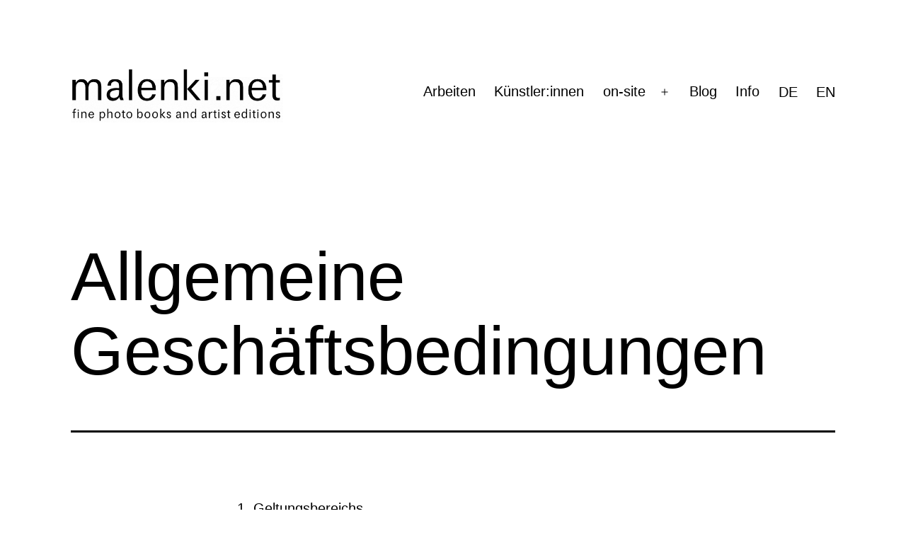

--- FILE ---
content_type: text/html; charset=UTF-8
request_url: https://malenki.net/de/allgemeine-geschaeftsbedingungen/
body_size: 15293
content:
<!doctype html>
<html lang="de-DE" >
<head>
<meta charset="UTF-8" />
<meta name="viewport" content="width=device-width, initial-scale=1.0" />
<meta name='robots' content='index, follow, max-image-preview:large, max-snippet:-1, max-video-preview:-1' />
<link rel="alternate" hreflang="de-de" href="https://malenki.net/de/allgemeine-geschaeftsbedingungen/" />
<link rel="alternate" hreflang="en-us" href="https://malenki.net/general-terms-and-conditions/" />
<link rel="alternate" hreflang="x-default" href="https://malenki.net/general-terms-and-conditions/" />
<!-- This site is optimized with the Yoast SEO plugin v26.6 - https://yoast.com/wordpress/plugins/seo/ -->
<title>malenki.net | Allgemeine Geschäftsbedingungen</title>
<link rel="canonical" href="https://malenki.net/de/allgemeine-geschaeftsbedingungen/" />
<meta property="og:locale" content="de_DE" />
<meta property="og:type" content="article" />
<meta property="og:title" content="malenki.net | Allgemeine Geschäftsbedingungen" />
<meta property="og:description" content="1. Geltungsbereichs 2. Angebote und Leistungsbeschreibungen 3. Bestellvorgang und Vertragsabschluss 4. Preise und Versandkosten 5. Lieferung, Warenverfügbarkeit 6. Zahlungsmodalitäten 7. Eigentumsvorbehalt 8. Sachmängelgewährleistung und Garantie 9. Haftung 10. Speicherung des Vertragstextes 11. Datenschutz 12. Gerichtsstand, Anwendbares Recht, Vertragssprache 1. Geltungsbereich 1.1. Für die Geschäftsbeziehung zwischen malenki.net, Inhaber: Kamrau &amp; Schlotter GbR Walther-Rathenau-Str. 68, 33602 Bielefeld (nachfolgend&hellip; Allgemeine Geschäftsbedingungen weiterlesen" />
<meta property="og:url" content="https://malenki.net/de/allgemeine-geschaeftsbedingungen/" />
<meta property="og:site_name" content="malenki.net" />
<meta property="article:publisher" content="https://www.facebook.com/malenki.editionen/" />
<meta property="article:modified_time" content="2022-09-06T14:16:01+00:00" />
<meta property="og:image" content="https://malenki.net/wp-content/uploads/2020/04/fb.jpg" />
<meta property="og:image:width" content="1200" />
<meta property="og:image:height" content="630" />
<meta property="og:image:type" content="image/jpeg" />
<meta name="twitter:card" content="summary_large_image" />
<script type="application/ld+json" class="yoast-schema-graph">{"@context":"https://schema.org","@graph":[{"@type":"WebPage","@id":"https://malenki.net/de/allgemeine-geschaeftsbedingungen/","url":"https://malenki.net/de/allgemeine-geschaeftsbedingungen/","name":"malenki.net | Allgemeine Geschäftsbedingungen","isPartOf":{"@id":"https://malenki.net/de/#website"},"datePublished":"2022-09-06T13:07:09+00:00","dateModified":"2022-09-06T14:16:01+00:00","breadcrumb":{"@id":"https://malenki.net/de/allgemeine-geschaeftsbedingungen/#breadcrumb"},"inLanguage":"de","potentialAction":[{"@type":"ReadAction","target":["https://malenki.net/de/allgemeine-geschaeftsbedingungen/"]}]},{"@type":"BreadcrumbList","@id":"https://malenki.net/de/allgemeine-geschaeftsbedingungen/#breadcrumb","itemListElement":[{"@type":"ListItem","position":1,"name":"Home","item":"https://malenki.net/de/"},{"@type":"ListItem","position":2,"name":"Allgemeine Geschäftsbedingungen"}]},{"@type":"WebSite","@id":"https://malenki.net/de/#website","url":"https://malenki.net/de/","name":"malenki.net","description":"Fotografie Editionen","publisher":{"@id":"https://malenki.net/de/#organization"},"potentialAction":[{"@type":"SearchAction","target":{"@type":"EntryPoint","urlTemplate":"https://malenki.net/de/?s={search_term_string}"},"query-input":{"@type":"PropertyValueSpecification","valueRequired":true,"valueName":"search_term_string"}}],"inLanguage":"de"},{"@type":"Organization","@id":"https://malenki.net/de/#organization","name":"malenki.net","url":"https://malenki.net/de/","logo":{"@type":"ImageObject","inLanguage":"de","@id":"https://malenki.net/de/#/schema/logo/image/","url":"https://malenki.net/wp-content/uploads/2023/03/malenki-logo-2019.gif","contentUrl":"https://malenki.net/wp-content/uploads/2023/03/malenki-logo-2019.gif","width":524,"height":138,"caption":"malenki.net"},"image":{"@id":"https://malenki.net/de/#/schema/logo/image/"},"sameAs":["https://www.facebook.com/malenki.editionen/","https://www.instagram.com/malenkinet/"]}]}</script>
<!-- / Yoast SEO plugin. -->
<link rel="alternate" type="application/rss+xml" title="malenki.net &raquo; Feed" href="https://malenki.net/de/feed/" />
<link rel="alternate" type="application/rss+xml" title="malenki.net &raquo; Kommentar-Feed" href="https://malenki.net/de/comments/feed/" />
<link rel="alternate" title="oEmbed (JSON)" type="application/json+oembed" href="https://malenki.net/de/wp-json/oembed/1.0/embed?url=https%3A%2F%2Fmalenki.net%2Fde%2Fallgemeine-geschaeftsbedingungen%2F" />
<link rel="alternate" title="oEmbed (XML)" type="text/xml+oembed" href="https://malenki.net/de/wp-json/oembed/1.0/embed?url=https%3A%2F%2Fmalenki.net%2Fde%2Fallgemeine-geschaeftsbedingungen%2F&#038;format=xml" />
<style id='wp-img-auto-sizes-contain-inline-css'>
img:is([sizes=auto i],[sizes^="auto," i]){contain-intrinsic-size:3000px 1500px}
/*# sourceURL=wp-img-auto-sizes-contain-inline-css */
</style>
<!-- <link rel='stylesheet' id='german-market-blocks-integrations-css' href='https://malenki.net/wp-content/plugins/woocommerce-german-market/german-market-blocks/build/integrations.css?ver=3.54' media='all' /> -->
<!-- <link rel='stylesheet' id='german-market-checkout-block-checkboxes-css' href='https://malenki.net/wp-content/plugins/woocommerce-german-market/german-market-blocks/build/blocks/checkout-checkboxes/style-index.css?ver=3.54' media='all' /> -->
<!-- <link rel='stylesheet' id='german-market-product-charging-device-css' href='https://malenki.net/wp-content/plugins/woocommerce-german-market/german-market-blocks/build/blocks/product-charging-device/style-index.css?ver=3.54' media='all' /> -->
<!-- <link rel='stylesheet' id='wp-block-library-css' href='https://malenki.net/wp-includes/css/dist/block-library/style.min.css?ver=6.9' media='all' /> -->
<link rel="stylesheet" type="text/css" href="//malenki.net/wp-content/cache/wpfc-minified/r9eekds/e3xam.css" media="all"/>
<style id='wp-block-columns-inline-css'>
.wp-block-columns{box-sizing:border-box;display:flex;flex-wrap:wrap!important}@media (min-width:782px){.wp-block-columns{flex-wrap:nowrap!important}}.wp-block-columns{align-items:normal!important}.wp-block-columns.are-vertically-aligned-top{align-items:flex-start}.wp-block-columns.are-vertically-aligned-center{align-items:center}.wp-block-columns.are-vertically-aligned-bottom{align-items:flex-end}@media (max-width:781px){.wp-block-columns:not(.is-not-stacked-on-mobile)>.wp-block-column{flex-basis:100%!important}}@media (min-width:782px){.wp-block-columns:not(.is-not-stacked-on-mobile)>.wp-block-column{flex-basis:0;flex-grow:1}.wp-block-columns:not(.is-not-stacked-on-mobile)>.wp-block-column[style*=flex-basis]{flex-grow:0}}.wp-block-columns.is-not-stacked-on-mobile{flex-wrap:nowrap!important}.wp-block-columns.is-not-stacked-on-mobile>.wp-block-column{flex-basis:0;flex-grow:1}.wp-block-columns.is-not-stacked-on-mobile>.wp-block-column[style*=flex-basis]{flex-grow:0}:where(.wp-block-columns){margin-bottom:1.75em}:where(.wp-block-columns.has-background){padding:1.25em 2.375em}.wp-block-column{flex-grow:1;min-width:0;overflow-wrap:break-word;word-break:break-word}.wp-block-column.is-vertically-aligned-top{align-self:flex-start}.wp-block-column.is-vertically-aligned-center{align-self:center}.wp-block-column.is-vertically-aligned-bottom{align-self:flex-end}.wp-block-column.is-vertically-aligned-stretch{align-self:stretch}.wp-block-column.is-vertically-aligned-bottom,.wp-block-column.is-vertically-aligned-center,.wp-block-column.is-vertically-aligned-top{width:100%}
/*# sourceURL=https://malenki.net/wp-includes/blocks/columns/style.min.css */
</style>
<!-- <link rel='stylesheet' id='wc-blocks-style-css' href='https://malenki.net/wp-content/plugins/woocommerce/assets/client/blocks/wc-blocks.css?ver=wc-10.4.3' media='all' /> -->
<link rel="stylesheet" type="text/css" href="//malenki.net/wp-content/cache/wpfc-minified/95k7k6eu/e3xam.css" media="all"/>
<style id='global-styles-inline-css'>
:root{--wp--preset--aspect-ratio--square: 1;--wp--preset--aspect-ratio--4-3: 4/3;--wp--preset--aspect-ratio--3-4: 3/4;--wp--preset--aspect-ratio--3-2: 3/2;--wp--preset--aspect-ratio--2-3: 2/3;--wp--preset--aspect-ratio--16-9: 16/9;--wp--preset--aspect-ratio--9-16: 9/16;--wp--preset--color--black: #000000;--wp--preset--color--cyan-bluish-gray: #abb8c3;--wp--preset--color--white: #FFFFFF;--wp--preset--color--pale-pink: #f78da7;--wp--preset--color--vivid-red: #cf2e2e;--wp--preset--color--luminous-vivid-orange: #ff6900;--wp--preset--color--luminous-vivid-amber: #fcb900;--wp--preset--color--light-green-cyan: #7bdcb5;--wp--preset--color--vivid-green-cyan: #00d084;--wp--preset--color--pale-cyan-blue: #8ed1fc;--wp--preset--color--vivid-cyan-blue: #0693e3;--wp--preset--color--vivid-purple: #9b51e0;--wp--preset--color--dark-gray: #28303D;--wp--preset--color--gray: #39414D;--wp--preset--color--green: #D1E4DD;--wp--preset--color--blue: #D1DFE4;--wp--preset--color--purple: #D1D1E4;--wp--preset--color--red: #E4D1D1;--wp--preset--color--orange: #E4DAD1;--wp--preset--color--yellow: #EEEADD;--wp--preset--gradient--vivid-cyan-blue-to-vivid-purple: linear-gradient(135deg,rgb(6,147,227) 0%,rgb(155,81,224) 100%);--wp--preset--gradient--light-green-cyan-to-vivid-green-cyan: linear-gradient(135deg,rgb(122,220,180) 0%,rgb(0,208,130) 100%);--wp--preset--gradient--luminous-vivid-amber-to-luminous-vivid-orange: linear-gradient(135deg,rgb(252,185,0) 0%,rgb(255,105,0) 100%);--wp--preset--gradient--luminous-vivid-orange-to-vivid-red: linear-gradient(135deg,rgb(255,105,0) 0%,rgb(207,46,46) 100%);--wp--preset--gradient--very-light-gray-to-cyan-bluish-gray: linear-gradient(135deg,rgb(238,238,238) 0%,rgb(169,184,195) 100%);--wp--preset--gradient--cool-to-warm-spectrum: linear-gradient(135deg,rgb(74,234,220) 0%,rgb(151,120,209) 20%,rgb(207,42,186) 40%,rgb(238,44,130) 60%,rgb(251,105,98) 80%,rgb(254,248,76) 100%);--wp--preset--gradient--blush-light-purple: linear-gradient(135deg,rgb(255,206,236) 0%,rgb(152,150,240) 100%);--wp--preset--gradient--blush-bordeaux: linear-gradient(135deg,rgb(254,205,165) 0%,rgb(254,45,45) 50%,rgb(107,0,62) 100%);--wp--preset--gradient--luminous-dusk: linear-gradient(135deg,rgb(255,203,112) 0%,rgb(199,81,192) 50%,rgb(65,88,208) 100%);--wp--preset--gradient--pale-ocean: linear-gradient(135deg,rgb(255,245,203) 0%,rgb(182,227,212) 50%,rgb(51,167,181) 100%);--wp--preset--gradient--electric-grass: linear-gradient(135deg,rgb(202,248,128) 0%,rgb(113,206,126) 100%);--wp--preset--gradient--midnight: linear-gradient(135deg,rgb(2,3,129) 0%,rgb(40,116,252) 100%);--wp--preset--gradient--purple-to-yellow: linear-gradient(160deg, #D1D1E4 0%, #EEEADD 100%);--wp--preset--gradient--yellow-to-purple: linear-gradient(160deg, #EEEADD 0%, #D1D1E4 100%);--wp--preset--gradient--green-to-yellow: linear-gradient(160deg, #D1E4DD 0%, #EEEADD 100%);--wp--preset--gradient--yellow-to-green: linear-gradient(160deg, #EEEADD 0%, #D1E4DD 100%);--wp--preset--gradient--red-to-yellow: linear-gradient(160deg, #E4D1D1 0%, #EEEADD 100%);--wp--preset--gradient--yellow-to-red: linear-gradient(160deg, #EEEADD 0%, #E4D1D1 100%);--wp--preset--gradient--purple-to-red: linear-gradient(160deg, #D1D1E4 0%, #E4D1D1 100%);--wp--preset--gradient--red-to-purple: linear-gradient(160deg, #E4D1D1 0%, #D1D1E4 100%);--wp--preset--font-size--small: 18px;--wp--preset--font-size--medium: 20px;--wp--preset--font-size--large: 24px;--wp--preset--font-size--x-large: 42px;--wp--preset--font-size--extra-small: 16px;--wp--preset--font-size--normal: 20px;--wp--preset--font-size--extra-large: 40px;--wp--preset--font-size--huge: 96px;--wp--preset--font-size--gigantic: 144px;--wp--preset--spacing--20: 0.44rem;--wp--preset--spacing--30: 0.67rem;--wp--preset--spacing--40: 1rem;--wp--preset--spacing--50: 1.5rem;--wp--preset--spacing--60: 2.25rem;--wp--preset--spacing--70: 3.38rem;--wp--preset--spacing--80: 5.06rem;--wp--preset--shadow--natural: 6px 6px 9px rgba(0, 0, 0, 0.2);--wp--preset--shadow--deep: 12px 12px 50px rgba(0, 0, 0, 0.4);--wp--preset--shadow--sharp: 6px 6px 0px rgba(0, 0, 0, 0.2);--wp--preset--shadow--outlined: 6px 6px 0px -3px rgb(255, 255, 255), 6px 6px rgb(0, 0, 0);--wp--preset--shadow--crisp: 6px 6px 0px rgb(0, 0, 0);}:where(.is-layout-flex){gap: 0.5em;}:where(.is-layout-grid){gap: 0.5em;}body .is-layout-flex{display: flex;}.is-layout-flex{flex-wrap: wrap;align-items: center;}.is-layout-flex > :is(*, div){margin: 0;}body .is-layout-grid{display: grid;}.is-layout-grid > :is(*, div){margin: 0;}:where(.wp-block-columns.is-layout-flex){gap: 2em;}:where(.wp-block-columns.is-layout-grid){gap: 2em;}:where(.wp-block-post-template.is-layout-flex){gap: 1.25em;}:where(.wp-block-post-template.is-layout-grid){gap: 1.25em;}.has-black-color{color: var(--wp--preset--color--black) !important;}.has-cyan-bluish-gray-color{color: var(--wp--preset--color--cyan-bluish-gray) !important;}.has-white-color{color: var(--wp--preset--color--white) !important;}.has-pale-pink-color{color: var(--wp--preset--color--pale-pink) !important;}.has-vivid-red-color{color: var(--wp--preset--color--vivid-red) !important;}.has-luminous-vivid-orange-color{color: var(--wp--preset--color--luminous-vivid-orange) !important;}.has-luminous-vivid-amber-color{color: var(--wp--preset--color--luminous-vivid-amber) !important;}.has-light-green-cyan-color{color: var(--wp--preset--color--light-green-cyan) !important;}.has-vivid-green-cyan-color{color: var(--wp--preset--color--vivid-green-cyan) !important;}.has-pale-cyan-blue-color{color: var(--wp--preset--color--pale-cyan-blue) !important;}.has-vivid-cyan-blue-color{color: var(--wp--preset--color--vivid-cyan-blue) !important;}.has-vivid-purple-color{color: var(--wp--preset--color--vivid-purple) !important;}.has-black-background-color{background-color: var(--wp--preset--color--black) !important;}.has-cyan-bluish-gray-background-color{background-color: var(--wp--preset--color--cyan-bluish-gray) !important;}.has-white-background-color{background-color: var(--wp--preset--color--white) !important;}.has-pale-pink-background-color{background-color: var(--wp--preset--color--pale-pink) !important;}.has-vivid-red-background-color{background-color: var(--wp--preset--color--vivid-red) !important;}.has-luminous-vivid-orange-background-color{background-color: var(--wp--preset--color--luminous-vivid-orange) !important;}.has-luminous-vivid-amber-background-color{background-color: var(--wp--preset--color--luminous-vivid-amber) !important;}.has-light-green-cyan-background-color{background-color: var(--wp--preset--color--light-green-cyan) !important;}.has-vivid-green-cyan-background-color{background-color: var(--wp--preset--color--vivid-green-cyan) !important;}.has-pale-cyan-blue-background-color{background-color: var(--wp--preset--color--pale-cyan-blue) !important;}.has-vivid-cyan-blue-background-color{background-color: var(--wp--preset--color--vivid-cyan-blue) !important;}.has-vivid-purple-background-color{background-color: var(--wp--preset--color--vivid-purple) !important;}.has-black-border-color{border-color: var(--wp--preset--color--black) !important;}.has-cyan-bluish-gray-border-color{border-color: var(--wp--preset--color--cyan-bluish-gray) !important;}.has-white-border-color{border-color: var(--wp--preset--color--white) !important;}.has-pale-pink-border-color{border-color: var(--wp--preset--color--pale-pink) !important;}.has-vivid-red-border-color{border-color: var(--wp--preset--color--vivid-red) !important;}.has-luminous-vivid-orange-border-color{border-color: var(--wp--preset--color--luminous-vivid-orange) !important;}.has-luminous-vivid-amber-border-color{border-color: var(--wp--preset--color--luminous-vivid-amber) !important;}.has-light-green-cyan-border-color{border-color: var(--wp--preset--color--light-green-cyan) !important;}.has-vivid-green-cyan-border-color{border-color: var(--wp--preset--color--vivid-green-cyan) !important;}.has-pale-cyan-blue-border-color{border-color: var(--wp--preset--color--pale-cyan-blue) !important;}.has-vivid-cyan-blue-border-color{border-color: var(--wp--preset--color--vivid-cyan-blue) !important;}.has-vivid-purple-border-color{border-color: var(--wp--preset--color--vivid-purple) !important;}.has-vivid-cyan-blue-to-vivid-purple-gradient-background{background: var(--wp--preset--gradient--vivid-cyan-blue-to-vivid-purple) !important;}.has-light-green-cyan-to-vivid-green-cyan-gradient-background{background: var(--wp--preset--gradient--light-green-cyan-to-vivid-green-cyan) !important;}.has-luminous-vivid-amber-to-luminous-vivid-orange-gradient-background{background: var(--wp--preset--gradient--luminous-vivid-amber-to-luminous-vivid-orange) !important;}.has-luminous-vivid-orange-to-vivid-red-gradient-background{background: var(--wp--preset--gradient--luminous-vivid-orange-to-vivid-red) !important;}.has-very-light-gray-to-cyan-bluish-gray-gradient-background{background: var(--wp--preset--gradient--very-light-gray-to-cyan-bluish-gray) !important;}.has-cool-to-warm-spectrum-gradient-background{background: var(--wp--preset--gradient--cool-to-warm-spectrum) !important;}.has-blush-light-purple-gradient-background{background: var(--wp--preset--gradient--blush-light-purple) !important;}.has-blush-bordeaux-gradient-background{background: var(--wp--preset--gradient--blush-bordeaux) !important;}.has-luminous-dusk-gradient-background{background: var(--wp--preset--gradient--luminous-dusk) !important;}.has-pale-ocean-gradient-background{background: var(--wp--preset--gradient--pale-ocean) !important;}.has-electric-grass-gradient-background{background: var(--wp--preset--gradient--electric-grass) !important;}.has-midnight-gradient-background{background: var(--wp--preset--gradient--midnight) !important;}.has-small-font-size{font-size: var(--wp--preset--font-size--small) !important;}.has-medium-font-size{font-size: var(--wp--preset--font-size--medium) !important;}.has-large-font-size{font-size: var(--wp--preset--font-size--large) !important;}.has-x-large-font-size{font-size: var(--wp--preset--font-size--x-large) !important;}
:where(.wp-block-columns.is-layout-flex){gap: 2em;}:where(.wp-block-columns.is-layout-grid){gap: 2em;}
/*# sourceURL=global-styles-inline-css */
</style>
<style id='core-block-supports-inline-css'>
.wp-container-core-columns-is-layout-9d6595d7{flex-wrap:nowrap;}
/*# sourceURL=core-block-supports-inline-css */
</style>
<style id='classic-theme-styles-inline-css'>
/*! This file is auto-generated */
.wp-block-button__link{color:#fff;background-color:#32373c;border-radius:9999px;box-shadow:none;text-decoration:none;padding:calc(.667em + 2px) calc(1.333em + 2px);font-size:1.125em}.wp-block-file__button{background:#32373c;color:#fff;text-decoration:none}
/*# sourceURL=/wp-includes/css/classic-themes.min.css */
</style>
<link rel='stylesheet' id='twenty-twenty-one-custom-color-overrides-css' href='https://malenki.net/wp-content/themes/twentytwentyone/assets/css/custom-color-overrides.css?ver=2.7' media='all' />
<style id='twenty-twenty-one-custom-color-overrides-inline-css'>
:root .editor-styles-wrapper{--global--color-background: #ffffff;--global--color-primary: #000;--global--color-secondary: #000;--button--color-background: #000;--button--color-text-hover: #000;}
/*# sourceURL=twenty-twenty-one-custom-color-overrides-inline-css */
</style>
<!-- <link rel='stylesheet' id='advanced-flat-rate-shipping-for-woocommerce-css' href='https://malenki.net/wp-content/plugins/woo-extra-flat-rate/public/css/advanced-flat-rate-shipping-for-woocommerce-public.css?ver=v4.4.3' media='all' /> -->
<!-- <link rel='stylesheet' id='font-awesome-min-css' href='https://malenki.net/wp-content/plugins/woo-extra-flat-rate/public/css/font-awesome.min.css?ver=v4.4.3' media='all' /> -->
<!-- <link rel='stylesheet' id='woocommerce-layout-css' href='https://malenki.net/wp-content/plugins/woocommerce/assets/css/woocommerce-layout.css?ver=10.4.3' media='all' /> -->
<link rel="stylesheet" type="text/css" href="//malenki.net/wp-content/cache/wpfc-minified/kb5owfat/7pybh.css" media="all"/>
<!-- <link rel='stylesheet' id='woocommerce-smallscreen-css' href='https://malenki.net/wp-content/plugins/woocommerce/assets/css/woocommerce-smallscreen.css?ver=10.4.3' media='only screen and (max-width: 768px)' /> -->
<link rel="stylesheet" type="text/css" href="//malenki.net/wp-content/cache/wpfc-minified/f1np1hug/e3xam.css" media="only screen and (max-width: 768px)"/>
<!-- <link rel='stylesheet' id='woocommerce-general-css' href='//malenki.net/wp-content/plugins/woocommerce/assets/css/twenty-twenty-one.css?ver=10.4.3' media='all' /> -->
<link rel="stylesheet" type="text/css" href="//malenki.net/wp-content/cache/wpfc-minified/6kgaa1xw/e3xam.css" media="all"/>
<style id='woocommerce-inline-inline-css'>
.woocommerce form .form-row .required { visibility: visible; }
/*# sourceURL=woocommerce-inline-inline-css */
</style>
<!-- <link rel='stylesheet' id='wpml-legacy-horizontal-list-0-css' href='https://malenki.net/wp-content/plugins/sitepress-multilingual-cms/templates/language-switchers/legacy-list-horizontal/style.min.css?ver=1' media='all' /> -->
<link rel="stylesheet" type="text/css" href="//malenki.net/wp-content/cache/wpfc-minified/f25p0ovx/e3xam.css" media="all"/>
<style id='wpml-legacy-horizontal-list-0-inline-css'>
.wpml-ls-statics-shortcode_actions{background-color:#eeeeee;}.wpml-ls-statics-shortcode_actions, .wpml-ls-statics-shortcode_actions .wpml-ls-sub-menu, .wpml-ls-statics-shortcode_actions a {border-color:#cdcdcd;}.wpml-ls-statics-shortcode_actions a, .wpml-ls-statics-shortcode_actions .wpml-ls-sub-menu a, .wpml-ls-statics-shortcode_actions .wpml-ls-sub-menu a:link, .wpml-ls-statics-shortcode_actions li:not(.wpml-ls-current-language) .wpml-ls-link, .wpml-ls-statics-shortcode_actions li:not(.wpml-ls-current-language) .wpml-ls-link:link {color:#444444;background-color:#ffffff;}.wpml-ls-statics-shortcode_actions .wpml-ls-sub-menu a:hover,.wpml-ls-statics-shortcode_actions .wpml-ls-sub-menu a:focus, .wpml-ls-statics-shortcode_actions .wpml-ls-sub-menu a:link:hover, .wpml-ls-statics-shortcode_actions .wpml-ls-sub-menu a:link:focus {color:#000000;background-color:#eeeeee;}.wpml-ls-statics-shortcode_actions .wpml-ls-current-language > a {color:#444444;background-color:#ffffff;}.wpml-ls-statics-shortcode_actions .wpml-ls-current-language:hover>a, .wpml-ls-statics-shortcode_actions .wpml-ls-current-language>a:focus {color:#000000;background-color:#eeeeee;}
/*# sourceURL=wpml-legacy-horizontal-list-0-inline-css */
</style>
<!-- <link rel='stylesheet' id='wpml-menu-item-0-css' href='https://malenki.net/wp-content/plugins/sitepress-multilingual-cms/templates/language-switchers/menu-item/style.min.css?ver=1' media='all' /> -->
<link rel="stylesheet" type="text/css" href="//malenki.net/wp-content/cache/wpfc-minified/lmlwl3md/e3xam.css" media="all"/>
<style id='wpml-menu-item-0-inline-css'>
/* Menu */ html[lang="de-DE"] .menu-item-language a[href$=\\\\'#\\\\'] { font-weight: 600; } html[lang="en-US"] .menu-item-language a[href$=\\\\'#\\\\'] { font-weight: 600; } .menu-item-language-current { font-weight: 600; }
/*# sourceURL=wpml-menu-item-0-inline-css */
</style>
<!-- <link rel='stylesheet' id='cms-navigation-style-base-css' href='https://malenki.net/wp-content/plugins/wpml-cms-nav/res/css/cms-navigation-base.css?ver=1.5.6' media='screen' /> -->
<!-- <link rel='stylesheet' id='cms-navigation-style-css' href='https://malenki.net/wp-content/plugins/wpml-cms-nav/res/css/cms-navigation.css?ver=1.5.6' media='screen' /> -->
<link rel="stylesheet" type="text/css" href="//malenki.net/wp-content/cache/wpfc-minified/qu95kxya/e3xam.css" media="screen"/>
<!-- <link rel='stylesheet' id='twenty-twenty-one-style-css' href='https://malenki.net/wp-content/themes/twentytwentyone/style.css?ver=2.7' media='all' /> -->
<link rel="stylesheet" type="text/css" href="//malenki.net/wp-content/cache/wpfc-minified/20hef9le/e3xam.css" media="all"/>
<style id='twenty-twenty-one-style-inline-css'>
:root{--global--color-background: #ffffff;--global--color-primary: #000;--global--color-secondary: #000;--button--color-background: #000;--button--color-text-hover: #000;}
/*# sourceURL=twenty-twenty-one-style-inline-css */
</style>
<!-- <link rel='stylesheet' id='twenty-twenty-one-print-style-css' href='https://malenki.net/wp-content/themes/twentytwentyone/assets/css/print.css?ver=2.7' media='print' /> -->
<link rel="stylesheet" type="text/css" href="//malenki.net/wp-content/cache/wpfc-minified/35mknc2/e3xam.css" media="print"/>
<!-- <link rel='stylesheet' id='newsletter-css' href='https://malenki.net/wp-content/plugins/newsletter/style.css?ver=9.1.0' media='all' /> -->
<!-- <link rel='stylesheet' id='german-market-blocks-order-button-position-css' href='https://malenki.net/wp-content/plugins/woocommerce-german-market/german-market-blocks/additional-css/order-button-checkout-fields.css?ver=3.54' media='all' /> -->
<!-- <link rel='stylesheet' id='woocommerce-de_frontend_styles-css' href='https://malenki.net/wp-content/plugins/woocommerce-german-market/css/frontend.min.css?ver=3.54' media='all' /> -->
<link rel="stylesheet" type="text/css" href="//malenki.net/wp-content/cache/wpfc-minified/e5xwj499/4lutn.css" media="all"/>
<script src='//malenki.net/wp-content/cache/wpfc-minified/7n8ihziq/e3xam.js' type="text/javascript"></script>
<!-- <script src="https://malenki.net/wp-includes/js/jquery/jquery.min.js?ver=3.7.1" id="jquery-core-js"></script> -->
<!-- <script src="https://malenki.net/wp-includes/js/jquery/jquery-migrate.min.js?ver=3.4.1" id="jquery-migrate-js"></script> -->
<!-- <script src="https://malenki.net/wp-content/plugins/woo-extra-flat-rate/public/js/advanced-flat-rate-shipping-for-woocommerce-public.js?ver=v4.4.3" id="advanced-flat-rate-shipping-for-woocommerce-js"></script> -->
<!-- <script src="https://malenki.net/wp-content/plugins/woocommerce/assets/js/jquery-blockui/jquery.blockUI.min.js?ver=2.7.0-wc.10.4.3" id="wc-jquery-blockui-js" defer data-wp-strategy="defer"></script> -->
<!-- <script src="https://malenki.net/wp-content/plugins/woocommerce/assets/js/js-cookie/js.cookie.min.js?ver=2.1.4-wc.10.4.3" id="wc-js-cookie-js" defer data-wp-strategy="defer"></script> -->
<script id="woocommerce-js-extra">
var woocommerce_params = {"ajax_url":"/wp-admin/admin-ajax.php?lang=de","wc_ajax_url":"/de/?wc-ajax=%%endpoint%%","i18n_password_show":"Passwort anzeigen","i18n_password_hide":"Passwort ausblenden"};
//# sourceURL=woocommerce-js-extra
</script>
<script src='//malenki.net/wp-content/cache/wpfc-minified/3220zycw/e3xam.js' type="text/javascript"></script>
<!-- <script src="https://malenki.net/wp-content/plugins/woocommerce/assets/js/frontend/woocommerce.min.js?ver=10.4.3" id="woocommerce-js" defer data-wp-strategy="defer"></script> -->
<script id="twenty-twenty-one-ie11-polyfills-js-after">
( Element.prototype.matches && Element.prototype.closest && window.NodeList && NodeList.prototype.forEach ) || document.write( '<script src="https://malenki.net/wp-content/themes/twentytwentyone/assets/js/polyfills.js?ver=2.7"></scr' + 'ipt>' );
//# sourceURL=twenty-twenty-one-ie11-polyfills-js-after
</script>
<script src='//malenki.net/wp-content/cache/wpfc-minified/1r09k27c/e3xam.js' type="text/javascript"></script>
<!-- <script src="https://malenki.net/wp-content/themes/twentytwentyone/assets/js/primary-navigation.js?ver=2.7" id="twenty-twenty-one-primary-navigation-script-js" defer data-wp-strategy="defer"></script> -->
<script id="woocommerce_de_frontend-js-extra">
var sepa_ajax_object = {"ajax_url":"https://malenki.net/wp-admin/admin-ajax.php","nonce":"f484e00d27"};
var woocommerce_remove_updated_totals = {"val":"0"};
var woocommerce_payment_update = {"val":"1"};
var german_market_price_variable_products = {"val":"gm_default"};
var german_market_price_variable_theme_extra_element = {"val":"none"};
var german_market_legal_info_product_reviews = {"element":".woocommerce-Reviews .commentlist","activated":"off"};
var ship_different_address = {"message":"\u003Cp class=\"woocommerce-notice woocommerce-notice--info woocommerce-info\" id=\"german-market-puchase-on-account-message\"\u003E\"Lieferung an eine andere Adresse senden\" ist f\u00fcr die gew\u00e4hlte Zahlungsart \"Kauf auf Rechnung\" nicht verf\u00fcgbar und wurde deaktiviert!\u003C/p\u003E","before_element":".woocommerce-checkout-payment"};
//# sourceURL=woocommerce_de_frontend-js-extra
</script>
<script src='//malenki.net/wp-content/cache/wpfc-minified/zdt3cdn/e3xam.js' type="text/javascript"></script>
<!-- <script src="https://malenki.net/wp-content/plugins/woocommerce-german-market/js/WooCommerce-German-Market-Frontend.min.js?ver=3.54" id="woocommerce_de_frontend-js"></script> -->
<link rel="https://api.w.org/" href="https://malenki.net/de/wp-json/" /><link rel="alternate" title="JSON" type="application/json" href="https://malenki.net/de/wp-json/wp/v2/pages/9789" /><link rel="EditURI" type="application/rsd+xml" title="RSD" href="https://malenki.net/xmlrpc.php?rsd" />
<meta name="generator" content="WordPress 6.9" />
<meta name="generator" content="WooCommerce 10.4.3" />
<link rel='shortlink' href='https://malenki.net/de/?p=9789' />
<meta name="generator" content="WPML ver:4.8.6 stt:1,3;" />
<noscript><style>.woocommerce-product-gallery{ opacity: 1 !important; }</style></noscript>
<style id="custom-background-css">
body.custom-background { background-color: #ffffff; }
</style>
<link rel="icon" href="https://malenki.net/wp-content/uploads/2020/08/cropped-malenki-icon-32x32.png" sizes="32x32" />
<link rel="icon" href="https://malenki.net/wp-content/uploads/2020/08/cropped-malenki-icon-192x192.png" sizes="192x192" />
<link rel="apple-touch-icon" href="https://malenki.net/wp-content/uploads/2020/08/cropped-malenki-icon-180x180.png" />
<meta name="msapplication-TileImage" content="https://malenki.net/wp-content/uploads/2020/08/cropped-malenki-icon-270x270.png" />
</head>
<body class="wp-singular page-template-default page page-id-9789 custom-background wp-custom-logo wp-embed-responsive wp-theme-twentytwentyone theme-twentytwentyone woocommerce-no-js is-light-theme has-background-white no-js singular has-main-navigation">
<div id="page" class="site">
<a class="skip-link screen-reader-text" href="#content">
Zum Inhalt springen	</a>
<header id="masthead" class="site-header has-logo has-menu">
<div class="site-branding">
<div class="site-logo"><a href="https://malenki.net/de/" class="custom-logo-link" rel="home"><img width="524" height="138" src="https://malenki.net/wp-content/uploads/2023/03/malenki-logo-2019.gif" class="custom-logo" alt="malenki.net" decoding="async" fetchpriority="high" /></a></div>
<p class="screen-reader-text"><a href="https://malenki.net/de/" rel="home">malenki.net</a></p>
</div><!-- .site-branding -->
<nav id="site-navigation" class="primary-navigation" aria-label="Primäres Menü">
<div class="menu-button-container">
<button id="primary-mobile-menu" class="button" aria-controls="primary-menu-list" aria-expanded="false">
<span class="dropdown-icon open">Menü					<svg class="svg-icon" width="24" height="24" aria-hidden="true" role="img" focusable="false" viewBox="0 0 24 24" fill="none" xmlns="http://www.w3.org/2000/svg"><path fill-rule="evenodd" clip-rule="evenodd" d="M4.5 6H19.5V7.5H4.5V6ZM4.5 12H19.5V13.5H4.5V12ZM19.5 18H4.5V19.5H19.5V18Z" fill="currentColor"/></svg>				</span>
<span class="dropdown-icon close">Schließen					<svg class="svg-icon" width="24" height="24" aria-hidden="true" role="img" focusable="false" viewBox="0 0 24 24" fill="none" xmlns="http://www.w3.org/2000/svg"><path fill-rule="evenodd" clip-rule="evenodd" d="M12 10.9394L5.53033 4.46973L4.46967 5.53039L10.9393 12.0001L4.46967 18.4697L5.53033 19.5304L12 13.0607L18.4697 19.5304L19.5303 18.4697L13.0607 12.0001L19.5303 5.53039L18.4697 4.46973L12 10.9394Z" fill="currentColor"/></svg>				</span>
</button><!-- #primary-mobile-menu -->
</div><!-- .menu-button-container -->
<div class="primary-menu-container"><ul id="primary-menu-list" class="menu-wrapper"><li id="menu-item-2536" class="menu-item menu-item-type-post_type menu-item-object-page menu-item-home menu-item-2536"><a href="https://malenki.net/de/">Arbeiten</a></li>
<li id="menu-item-3134" class="menu-item menu-item-type-post_type menu-item-object-page menu-item-3134"><a href="https://malenki.net/de/kunstler/">Künstler:innen</a></li>
<li id="menu-item-5296" class="menu-item menu-item-type-post_type menu-item-object-page menu-item-has-children menu-item-5296"><a href="https://malenki.net/de/vor-ort/">on-site</a><button class="sub-menu-toggle" aria-expanded="false" onClick="twentytwentyoneExpandSubMenu(this)"><span class="icon-plus"><svg class="svg-icon" width="18" height="18" aria-hidden="true" role="img" focusable="false" viewBox="0 0 24 24" fill="none" xmlns="http://www.w3.org/2000/svg"><path fill-rule="evenodd" clip-rule="evenodd" d="M18 11.2h-5.2V6h-1.6v5.2H6v1.6h5.2V18h1.6v-5.2H18z" fill="currentColor"/></svg></span><span class="icon-minus"><svg class="svg-icon" width="18" height="18" aria-hidden="true" role="img" focusable="false" viewBox="0 0 24 24" fill="none" xmlns="http://www.w3.org/2000/svg"><path fill-rule="evenodd" clip-rule="evenodd" d="M6 11h12v2H6z" fill="currentColor"/></svg></span><span class="screen-reader-text">Menü öffnen</span></button>
<ul class="sub-menu">
<li id="menu-item-11852" class="menu-item menu-item-type-post_type menu-item-object-page menu-item-11852"><a href="https://malenki.net/de/vor-ort/workshops/">Workshops</a></li>
<li id="menu-item-11683" class="menu-item menu-item-type-post_type menu-item-object-page menu-item-11683"><a href="https://malenki.net/de/vor-ort/gespraeche-vortraege-selfpublishing/">talks and lectures on malenki.net and independent publishing within the arts</a></li>
<li id="menu-item-11853" class="menu-item menu-item-type-post_type menu-item-object-page menu-item-11853"><a href="https://malenki.net/de/vor-ort/malenki-net-1/">malenki.NET #1</a></li>
<li id="menu-item-5297" class="menu-item menu-item-type-post_type menu-item-object-page menu-item-5297"><a href="https://malenki.net/de/vor-ort/antwerp-academy-art-book-fair/">Antwerp Academy Art Book Fair</a></li>
<li id="menu-item-5299" class="menu-item menu-item-type-post_type menu-item-object-page menu-item-5299"><a href="https://malenki.net/de/vor-ort/tique-salon-antwerpen/">Tique Salon</a></li>
<li id="menu-item-5300" class="menu-item menu-item-type-post_type menu-item-object-page menu-item-5300"><a href="https://malenki.net/de/vor-ort/kijk-papers-2015/">kijk:papers 2015</a></li>
<li id="menu-item-5304" class="menu-item menu-item-type-post_type menu-item-object-page menu-item-5304"><a href="https://malenki.net/de/vor-ort/kijk-papers-2011/">kijk:papers 2011</a></li>
</ul>
</li>
<li id="menu-item-2513" class="menu-item menu-item-type-post_type menu-item-object-page menu-item-2513"><a href="https://malenki.net/de/blog-2/">Blog</a></li>
<li id="menu-item-2472" class="menu-item menu-item-type-post_type menu-item-object-page menu-item-2472"><a href="https://malenki.net/de/info/">Info</a></li>
<li id="menu-item-wpml-ls-987-de" class="menu-item-language menu-item-language-current menu-item wpml-ls-slot-987 wpml-ls-item wpml-ls-item-de wpml-ls-current-language wpml-ls-menu-item wpml-ls-first-item menu-item-type-wpml_ls_menu_item menu-item-object-wpml_ls_menu_item menu-item-wpml-ls-987-de"><a href="https://malenki.net/de/allgemeine-geschaeftsbedingungen/" role="menuitem"><span class="wpml-ls-native" lang="de">DE</span></a></li>
<li id="menu-item-wpml-ls-987-en" class="menu-item-language menu-item wpml-ls-slot-987 wpml-ls-item wpml-ls-item-en wpml-ls-menu-item wpml-ls-last-item menu-item-type-wpml_ls_menu_item menu-item-object-wpml_ls_menu_item menu-item-wpml-ls-987-en"><a href="https://malenki.net/general-terms-and-conditions/" title="Zu EN wechseln" aria-label="Zu EN wechseln" role="menuitem"><span class="wpml-ls-native" lang="en">EN</span></a></li>
</ul></div>	</nav><!-- #site-navigation -->
</header><!-- #masthead -->
<div id="content" class="site-content">
<div id="primary" class="content-area">
<main id="main" class="site-main">
<article id="post-9789" class="post-9789 page type-page status-publish hentry entry">
<header class="entry-header alignwide">
<h1 class="entry-title">Allgemeine Geschäftsbedingungen</h1>					</header><!-- .entry-header -->
<div class="entry-content">
<p>1. Geltungsbereichs<br />
2. Angebote und Leistungsbeschreibungen<br />
3. Bestellvorgang und Vertragsabschluss<br />
4. Preise und Versandkosten<br />
5. Lieferung, Warenverfügbarkeit<br />
6. Zahlungsmodalitäten<br />
7. Eigentumsvorbehalt<br />
8. Sachmängelgewährleistung und Garantie<br />
9. Haftung<br />
10. Speicherung des Vertragstextes<br />
11. Datenschutz<br />
12. Gerichtsstand, Anwendbares Recht, Vertragssprache</p>
<p><strong>1. Geltungsbereich</strong></p>
<p>1.1. Für die Geschäftsbeziehung zwischen malenki.net, Inhaber: Kamrau &amp; Schlotter GbR Walther-Rathenau-Str. 68, 33602 Bielefeld (nachfolgend „Verkäufer“) und dem Kunden (nachfolgend „Kunde“) gelten ausschließlich die nachfolgenden Allgemeinen Geschäftsbedingungen in ihrer zum Zeitpunkt der Bestellung gültigen Fassung.</p>
<p>1.2. Sie erreichen unseren Kundendienst für Fragen, Reklamationen und Beanstandungen werktags von 9:00 Uhr bis 18:00 Uhr unter der Telefonnummer ++49 (0) 521 384 089 28 sowie per E-Mail unter malenki@malenki.net.</p>
<p>1.3. Verbraucher im Sinne dieser AGB ist jede natürliche Person, die ein Rechtsgeschäft zu einem Zwecke abschließt, der überwiegend weder ihrer gewerblichen noch ihrer selbstständigen beruflichen Tätigkeit zugerechnet werden kann (§ 13 BGB).</p>
<p>1.4. Abweichende Bedingungen des Kunden werden nicht anerkannt, es sei denn, der Verkäufer stimmt ihrer Geltung ausdrücklich zu.</p>
<p><strong>2. Angebote und Leistungsbeschreibungen</strong></p>
<p>2.1. Die Darstellung der Produkte im Online-Shop stellt kein rechtlich bindendes Angebot, sondern eine Aufforderung zur Abgabe einer Bestellung dar. Leistungsbeschreibungen in Katalogen sowie auf den Websites des Verkäufers haben nicht den Charakter einer Zusicherung oder Garantie.</p>
<p>2.2. Alle Angebote gelten „solange der Vorrat reicht“, wenn nicht bei den Produkten etwas anderes vermerkt ist. Im Übrigen bleiben Irrtümer vorbehalten.</p>
<p><strong>3. Bestellvorgang und Vertragsabschluss</strong></p>
<p>3.1. Der Kunde kann aus dem Sortiment des Verkäufers Produkte unverbindlich auswählen und diese über die Schaltfläche [In den Warenkorb] in einem so genannten Warenkorb sammeln. Anschließend kann der Kunde innerhalb des Warenkorbs über die Schaltfläche [Weiter zur Kasse] zum Abschluss des Bestellvorgangs schreiten.</p>
<p>3.2. Über die Schaltfläche [Jetzt Kaufen] gibt der Kunde einen verbindlichen Antrag zum Kauf der im Warenkorb befindlichen Waren ab. Vor Abschicken der Bestellung kann der Kunde die Daten jederzeit ändern und einsehen. Notwendige Angaben sind mit einem Sternchen (*) gekennzeichnet.</p>
<p>3.3. Der Verkäufer schickt daraufhin dem Kunden eine automatische Empfangsbestätigung per E-Mail zu, in welcher die Bestellung des Kunden nochmals aufgeführt wird und die der Kunde über die Funktion „Drucken“ ausdrucken kann (Bestellbestätigung). Die automatische Empfangsbestätigung dokumentiert lediglich, dass die Bestellung des Kunden beim Verkäufer eingegangen ist und stellt keine Annahme des Antrags dar. Der Kaufvertrag kommt erst dann zustande, wenn der Verkäufer das bestellte Produkt innerhalb von 10 Tagen an den Kunden versendet, übergeben oder den Versand an den Kunden innerhalb von 10 Tagen mit einer zweiten E-Mail, ausdrücklicher Auftragsbestätigung oder Zusendung der Rechnung bestätigt hat.</p>
<p>3.4. Sollte der Verkäufer eine Vorkassezahlung ermöglichen, kommt der Vertrag mit der Bereitstellung der Bankdaten und Zahlungsaufforderung zustande. Wenn die Zahlung trotz Fälligkeit auch nach erneuter Aufforderung nicht bis zu einem Zeitpunkt von 10 Kalendertagen nach Absendung der Bestellbestätigung beim Verkäufer eingegangen ist, tritt der Verkäufer vom Vertrag zurück mit der Folge, dass die Bestellung hinfällig ist und den Verkäufer keine Lieferpflicht trifft. Die Bestellung ist dann für den Käufer und Verkäufer ohne weitere Folgen erledigt. Eine Reservierung des Artikels bei Vorkassezahlungen erfolgt daher längstens für 10 Kalendertage.</p>
<p><strong>4. Preise und Versandkosten</strong></p>
<p>4.1. Alle Preise, die auf der Website des Verkäufers angegeben sind, verstehen sich als Endpreise. Aufgrund Anwendung der Kleinunternehmerregelung gemäß § 19 UStG erfolgt kein Umsatzsteuerausweis.<em><br />
</em></p>
<p>4.2. Zusätzlich zu den angegebenen Preisen berechnet der Verkäufer für die Lieferung Versandkosten. Die Versandkosten werden dem Käufer auf einer gesonderten Informationsseite und im Rahmen des Bestellvorgangs deutlich mitgeteilt.</p>
<p><strong>5. Lieferung, Warenverfügbarkeit</strong></p>
<p>5.1. Soweit Vorkasse vereinbart ist, erfolgt die Lieferung nach Eingang des Rechnungsbetrages.</p>
<p>5.2. Sollten nicht alle bestellten Produkte vorrätig sein, ist der Verkäufer zu Teillieferungen auf seine Kosten berechtigt, soweit dies für den Kunden zumutbar ist.</p>
<p>5.3. Sollte die Zustellung der Ware durch Verschulden des Käufers trotz dreimaligem Auslieferversuchs scheitern, kann der Verkäufer vom Vertrag zurücktreten. Ggf. geleistete Zahlungen werden dem Kunden unverzüglich erstattet.</p>
<p>5.4. Wenn das bestellte Produkt nicht verfügbar ist, weil der Verkäufer mit diesem Produkt von seinem Lieferanten ohne eigenes Verschulden nicht beliefert wird, kann der Verkäufer vom Vertrag zurücktreten. In diesem Fall wird der Verkäufer den Kunden unverzüglich informieren und Ihnen ggf. die Lieferung eines vergleichbaren Produktes vorschlagen. Wenn kein vergleichbares Produkt verfügbar ist oder der Kunde keine Lieferung eines vergleichbaren Produktes wünscht, wird der Verkäufer dem Kunden ggf. bereits erbrachte Gegenleistungen unverzüglich erstatten.</p>
<p>5.5. Kunden werden über Lieferzeiten und Lieferbeschränkungen (z.B. Beschränkung der Lieferungen auf bestimmten Länder) auf einer gesonderten Informationsseite oder innerhalb der jeweiligen Produktbeschreibung unterrichtet.</p>
<p><strong>6. Zahlungsmodalitäten</strong></p>
<p>6.1. Der Kunde kann im Rahmen und vor Abschluss des Bestellvorgangs aus den zur Verfügung stehenden Zahlungsarten wählen. Kunden werden über die zur Verfügung stehenden Zahlungsmittel auf einer gesonderten Informationsseite unterrichtet.</p>
<p>6.2. Ist die Bezahlung per Rechnung möglich, hat die Zahlung innerhalb von 30 Tagen nach Erhalt der Ware und der Rechnung zu erfolgen. Bei allen anderen Zahlweisen hat die Zahlung im Voraus ohne Abzug zu erfolgen.</p>
<p>6.3. Werden Drittanbieter mit der Zahlungsabwicklung beauftragt, z.B. Paypal. gelten deren Allgemeine Geschäftsbedingungen.</p>
<p>6.4. Ist die Fälligkeit der Zahlung nach dem Kalender bestimmt, so kommt der Kunde bereits durch Versäumung des Termins in Verzug. In diesem Fall hat der Kunde die gesetzlichen Verzugszinsen zu zahlen.</p>
<p>6.5. Die Verpflichtung des Kunden zur Zahlung von Verzugszinsen schließt die Geltendmachung weiterer Verzugsschäden durch den Verkäufer nicht aus.</p>
<p>6.6. Ein Recht zur Aufrechnung steht dem Kunden nur zu, wenn seine Gegenansprüche rechtskräftig festgestellt oder von dem Verkäufer anerkannt sind. Der Kunde kann ein Zurückbehaltungsrecht nur ausüben, soweit die Ansprüche aus dem gleichen Vertragsverhältnis resultieren.</p>
<p><strong>7. Eigentumsvorbehalt</strong></p>
<p>Bis zur vollständigen Bezahlung verbleiben die gelieferten Waren im Eigentum des Verkäufers.</p>
<p><strong>8. Sachmängelgewährleistung und Garantie</strong></p>
<p>8.1. Die Gewährleistung bestimmt sich nach gesetzlichen Vorschriften.</p>
<p>8.2. Eine Garantie besteht bei den vom Verkäufer gelieferten Waren nur, wenn diese ausdrücklich abgegeben wurde. Kunden werden über die Garantiebedingungen vor der Einleitung des Bestellvorgangs informiert.</p>
<p><strong>9. Haftung</strong></p>
<p>9.1. Für eine Haftung des Verkäufers auf Schadensersatz gelten unbeschadet der sonstigen gesetzlichen Anspruchsvoraussetzungen folgende Haftungsausschlüsse und -begrenzungen.</p>
<p>9.2. Der Verkäufer haftet unbeschränkt, soweit die Schadensursache auf Vorsatz oder grober Fahrlässigkeit beruht.</p>
<p>9.3. Ferner haftet der Verkäufer für die leicht fahrlässige Verletzung von wesentlichen Pflichten, deren Verletzung die Erreichung des Vertragszwecks gefährdet, oder für die Verletzung von Pflichten, deren Erfüllung die ordnungsgemäße Durchführung des Vertrages überhaupt erst ermöglicht und auf deren Einhaltung der Kunde regelmäßig vertraut. In diesem Fall haftet der Verkäufer jedoch nur für den vorhersehbaren, vertragstypischen Schaden. Der Verkäufer haftet nicht für die leicht fahrlässige Verletzung anderer als der in den vorstehenden Sätzen genannten Pflichten.</p>
<p>9.4. Die vorstehenden Haftungsbeschränkungen gelten nicht bei Verletzung von Leben, Körper und Gesundheit, für einen Mangel nach Übernahme einer Garantie für die Beschaffenheit des Produktes und bei arglistig verschwiegenen Mängeln. Die Haftung nach dem Produkthaftungsgesetz bleibt unberührt.</p>
<p>9.5. Soweit die Haftung des Verkäufers ausgeschlossen oder beschränkt ist, gilt dies auch für die persönliche Haftung von Arbeitnehmern, Vertretern und Erfüllungsgehilfen.</p>
<p><strong>10. Speicherung des Vertragstextes</strong></p>
<p>10.1. Der Kunde kann den Vertragstext vor der Abgabe der Bestellung an den Verkäufer ausdrucken, indem er im letzten Schritt der Bestellung die Druckfunktion seines Browsers nutzt.</p>
<p>10.2. Der Verkäufer sendet dem Kunden außerdem eine Bestellbestätigung mit allen Bestelldaten an die von Ihm angegebene E-Mail-Adresse zu. Mit der Bestellbestätigung erhält der Kunde ferner eine Kopie der AGB nebst Widerrufsbelehrung und den Hinweisen zu Versandkosten sowie Liefer- und Zahlungsbedingungen. Sofern Sie sich in unserem Shop registriert haben sollten, können Sie in Ihrem Profilbereich Ihre aufgegebenen Bestellungen einsehen. Darüber hinaus speichern wir den Vertragstext, machen ihn jedoch im Internet nicht zugänglich.</p>
<p><strong>11. Datenschutz</strong></p>
<p>11.1. Der Verkäufer verarbeitet personenbezogene Daten des Kunden zweckgebunden und gemäß den gesetzlichen Bestimmungen.</p>
<p>11.2. Die zum Zwecke der Bestellung von Waren angegebenen persönlichen Daten (wie zum Beispiel Name, E-Mail-Adresse, Anschrift, Zahlungsdaten) werden vom Verkäufer zur Erfüllung und Abwicklung des Vertrags verwendet. Diese Daten werden vertraulich behandelt und nicht an Dritte weitergegeben, die nicht am Bestell-, Auslieferungs- und Zahlungsvorgang beteiligt sind.</p>
<p>11.3. Der Kunde hat das Recht, auf Antrag unentgeltlich Auskunft zu erhalten über die personenbezogenen Daten, die vom Verkäufer über ihn gespeichert wurden. Zusätzlich hat er das Recht auf Berichtigung unrichtiger Daten, Sperrung und Löschung seiner personenbezogenen Daten, soweit keine gesetzliche Aufbewahrungspflicht entgegensteht.</p>
<p>11.4. Weitere Informationen über Art, Umfang, Ort und Zweck der Erhebung, Verarbeitung und Nutzung der erforderlichen personenbezogenen Daten durch den Verkäufer finden sich in der Datenschutzerklärung.</p>
<p><strong>12. Gerichtsstand, Anwendbares Recht, Vertragssprache</strong></p>
<p>12.1. Gerichtstand und Erfüllungsort ist der Sitz des Verkäufers, wenn der Kunde Kaufmann, juristische Person des öffentlichen Rechts oder öffentlich-rechtliches Sondervermögen ist.</p>
<p>12.2. Der Vertragsschluss erfolgt in den Sprachen: Deutsch, Englisch.</p>
</div><!-- .entry-content -->
</article><!-- #post-9789 -->
			</main><!-- #main -->
</div><!-- #primary -->
</div><!-- #content -->
<aside class="widget-area">
<section id="block-5" class="widget widget_block">
<div class="wp-block-columns is-layout-flex wp-container-core-columns-is-layout-9d6595d7 wp-block-columns-is-layout-flex">
<div class="wp-block-column is-layout-flow wp-block-column-is-layout-flow">
<div class="wp-block-columns is-layout-flex wp-container-core-columns-is-layout-9d6595d7 wp-block-columns-is-layout-flex">
<div class="wp-block-column is-layout-flow wp-block-column-is-layout-flow"><div class="widget widget_nav_menu"><nav class="menu-informationen-container" aria-label="Menü"><ul id="menu-informationen" class="menu"><li id="menu-item-9794" class="menu-item menu-item-type-post_type menu-item-object-page current-menu-item page_item page-item-9789 current_page_item menu-item-9794"><a href="https://malenki.net/de/allgemeine-geschaeftsbedingungen/" aria-current="page">Allgemeine Geschäftsbedingungen</a></li>
<li id="menu-item-9768" class="menu-item menu-item-type-post_type menu-item-object-page menu-item-9768"><a href="https://malenki.net/de/impressum/">Impressum</a></li>
<li id="menu-item-2484" class="menu-item menu-item-type-post_type menu-item-object-page menu-item-2484"><a href="https://malenki.net/de/datenschutzerklaerung/">Datenschutzerklärung</a></li>
<li id="menu-item-9769" class="menu-item menu-item-type-post_type menu-item-object-page menu-item-9769"><a href="https://malenki.net/de/cookie-richtlinie/">Cookie-Richtlinie (EU)</a></li>
<li id="menu-item-5598" class="menu-item menu-item-type-post_type menu-item-object-page menu-item-5598"><a href="https://malenki.net/de/lizenzen/">Lizenzen</a></li>
<li id="menu-item-2486" class="menu-item menu-item-type-post_type menu-item-object-page menu-item-2486"><a href="https://malenki.net/de/info/">Kontakt</a></li>
</ul></nav></div></div>
</div>
</div>
<div class="wp-block-column is-layout-flow wp-block-column-is-layout-flow">
<div class="wp-block-columns is-layout-flex wp-container-core-columns-is-layout-9d6595d7 wp-block-columns-is-layout-flex">
<div class="wp-block-column is-layout-flow wp-block-column-is-layout-flow"><div class="widget widget_nav_menu"><nav class="menu-shop-informationen-container" aria-label="Menü"><ul id="menu-shop-informationen" class="menu"><li id="menu-item-3080" class="menu-item menu-item-type-post_type menu-item-object-page menu-item-3080"><a href="https://malenki.net/de/warenkorb/">Warenkorb</a></li>
<li id="menu-item-3082" class="menu-item menu-item-type-post_type menu-item-object-page menu-item-3082"><a href="https://malenki.net/de/kasse/">Kasse</a></li>
<li id="menu-item-3083" class="menu-item menu-item-type-post_type menu-item-object-page menu-item-3083"><a href="https://malenki.net/de/zahlungsarten/">Zahlungsarten</a></li>
<li id="menu-item-3086" class="menu-item menu-item-type-post_type menu-item-object-page menu-item-3086"><a href="https://malenki.net/de/versandkosten-lieferung/">Versandkosten &amp; Lieferung</a></li>
<li id="menu-item-3284" class="menu-item menu-item-type-post_type menu-item-object-page menu-item-3284"><a href="https://malenki.net/de/widerrufsbelehrung/">Widerrufsbelehrung</a></li>
</ul></nav></div></div>
</div>
</div>
</div>
</section><section id="block-6" class="widget widget_block">
<div class="wp-block-columns is-layout-flex wp-container-core-columns-is-layout-9d6595d7 wp-block-columns-is-layout-flex">
<div class="wp-block-column is-layout-flow wp-block-column-is-layout-flow"><div class="widget widget_nav_menu"><nav class="menu-kanaele-container" aria-label="Menü"><ul id="menu-kanaele" class="menu"><li id="menu-item-1649" class="menu-item menu-item-type-custom menu-item-object-custom menu-item-1649"><a href="https://www.facebook.com/malenki.editionen" class="external" rel="nofollow" target="_blank">Facebook</a></li>
<li id="menu-item-5235" class="menu-item menu-item-type-custom menu-item-object-custom menu-item-5235"><a href="https://www.instagram.com/malenkinet/" class="external" rel="nofollow" target="_blank">Instagram</a></li>
<li id="menu-item-1650" class="menu-item menu-item-type-custom menu-item-object-custom menu-item-1650"><a href="https://www.pinterest.de/malenki_net/" class="external" rel="nofollow" target="_blank">Pinterest</a></li>
<li id="menu-item-9795" class="menu-item menu-item-type-custom menu-item-object-custom menu-item-9795"><a href="https://www.pinterest.de/malenki_net/" class="external" rel="nofollow" target="_blank">Pinterest</a></li>
<li id="menu-item-1651" class="menu-item menu-item-type-custom menu-item-object-custom menu-item-1651"><a href="https://malenki.net/feed/">RSS</a></li>
<li id="menu-item-3207" class="menu-item menu-item-type-post_type menu-item-object-page menu-item-3207"><a href="https://malenki.net/de/newsletter-anmelden/">Newsletter</a></li>
</ul></nav></div></div>
<div class="wp-block-column is-layout-flow wp-block-column-is-layout-flow"><div class="widget woocommerce widget_product_search"><form role="search" method="get" class="woocommerce-product-search" action="https://malenki.net/de/">
<label class="screen-reader-text" for="woocommerce-product-search-field-0">Suche nach:</label>
<input type="search" id="woocommerce-product-search-field-0" class="search-field" placeholder="Produkte suchen …" value="" name="s" />
<button type="submit" value="Suchen" class="">Suchen</button>
<input type="hidden" name="post_type" value="product" />
</form>
</div></div>
</div>
</section><section id="woocommerce_products-2" class="widget woocommerce widget_products"><h2 class="widget-title">Products</h2><ul class="product_list_widget"><li>
<a href="https://malenki.net/de/produkt/dear-clark-edition-copy/">
<img width="450" height="360" src="https://malenki.net/wp-content/uploads/2013/09/sara-lena-maierhofer-dear-clark-01-450x360.jpg" class="attachment-woocommerce_thumbnail size-woocommerce_thumbnail" alt="Dear Clark, — Sara-Lena Maierhofer" decoding="async" loading="lazy" srcset="https://malenki.net/wp-content/uploads/2013/09/sara-lena-maierhofer-dear-clark-01-450x360.jpg 450w, https://malenki.net/wp-content/uploads/2013/09/sara-lena-maierhofer-dear-clark-01-600x480.jpg 600w, https://malenki.net/wp-content/uploads/2013/09/sara-lena-maierhofer-dear-clark-01-150x120.jpg 150w, https://malenki.net/wp-content/uploads/2013/09/sara-lena-maierhofer-dear-clark-01-500x400.jpg 500w, https://malenki.net/wp-content/uploads/2013/09/sara-lena-maierhofer-dear-clark-01-768x614.jpg 768w, https://malenki.net/wp-content/uploads/2013/09/sara-lena-maierhofer-dear-clark-01-400x320.jpg 400w, https://malenki.net/wp-content/uploads/2013/09/sara-lena-maierhofer-dear-clark-01-700x560.jpg 700w, https://malenki.net/wp-content/uploads/2013/09/sara-lena-maierhofer-dear-clark-01-200x160.jpg 200w, https://malenki.net/wp-content/uploads/2013/09/sara-lena-maierhofer-dear-clark-01.jpg 1024w" sizes="auto, (max-width: 450px) 100vw, 450px" style="width:100%;height:79.98%;max-width:1024px;" />		<span class="product-title">Dear Clark,</span>
</a>
<span class="woocommerce-Price-amount amount"><bdi>42,00&nbsp;<span class="woocommerce-Price-currencySymbol">&euro;</span></bdi></span>
<div class="wgm-info woocommerce-de_price_taxrate ">
<span class="wgm-kleinunternehmerregelung">VAT exempted according to UStG §19</span>
</div>
<div class="wgm-info woocommerce_de_versandkosten">zzgl. <a class="versandkosten" href="https://malenki.net/de/versandkosten-lieferung/" target="_blank">Versand</a></div></li>
<li>
<a href="https://malenki.net/de/produkt/gutschein/">
<img width="450" height="360" src="https://malenki.net/wp-content/uploads/2025/11/malenki-coupon-de-2025-450x360.jpg" class="attachment-woocommerce_thumbnail size-woocommerce_thumbnail" alt="malenki.net — Gutschein" decoding="async" loading="lazy" srcset="https://malenki.net/wp-content/uploads/2025/11/malenki-coupon-de-2025-450x360.jpg 450w, https://malenki.net/wp-content/uploads/2025/11/malenki-coupon-de-2025-600x480.jpg 600w, https://malenki.net/wp-content/uploads/2025/11/malenki-coupon-de-2025-750x600.jpg 750w, https://malenki.net/wp-content/uploads/2025/11/malenki-coupon-de-2025-150x120.jpg 150w, https://malenki.net/wp-content/uploads/2025/11/malenki-coupon-de-2025-768x614.jpg 768w, https://malenki.net/wp-content/uploads/2025/11/malenki-coupon-de-2025.jpg 1024w" sizes="auto, (max-width: 450px) 100vw, 450px" style="width:100%;height:79.98%;max-width:1024px;" />		<span class="product-title">Gutschein</span>
</a>
<span class="woocommerce-Price-amount amount" aria-hidden="true"><bdi>10,00&nbsp;<span class="woocommerce-Price-currencySymbol">&euro;</span></bdi></span> <span aria-hidden="true"> – </span> <span class="woocommerce-Price-amount amount" aria-hidden="true"><bdi>100,00&nbsp;<span class="woocommerce-Price-currencySymbol">&euro;</span></bdi></span><span class="screen-reader-text">Preisspanne: 10,00&nbsp;&euro; bis 100,00&nbsp;&euro;</span>
<div class="wgm-info woocommerce-de_price_taxrate ">
<span class="wgm-kleinunternehmerregelung">VAT exempted according to UStG §19</span>
</div>
<div class="wgm-info woocommerce_de_versandkosten">zzgl. <a class="versandkosten" href="https://malenki.net/de/versandkosten-lieferung/" target="_blank">Versand</a></div></li>
<li>
<a href="https://malenki.net/de/produkt/between-faces-stories-and-power/">
<img width="450" height="360" src="https://malenki.net/wp-content/uploads/2025/11/Ping-So-Lun-Hsu-Between-Faces-01-450x360.jpg" class="attachment-woocommerce_thumbnail size-woocommerce_thumbnail" alt="Lai Ping So &amp; Wai Lun Hsu – Between Faces, Stories and Power" decoding="async" loading="lazy" srcset="https://malenki.net/wp-content/uploads/2025/11/Ping-So-Lun-Hsu-Between-Faces-01-450x360.jpg 450w, https://malenki.net/wp-content/uploads/2025/11/Ping-So-Lun-Hsu-Between-Faces-01-600x481.jpg 600w, https://malenki.net/wp-content/uploads/2025/11/Ping-So-Lun-Hsu-Between-Faces-01-150x120.jpg 150w, https://malenki.net/wp-content/uploads/2025/11/Ping-So-Lun-Hsu-Between-Faces-01.jpg 749w" sizes="auto, (max-width: 450px) 100vw, 450px" style="width:100%;height:80.11%;max-width:749px;" />		<span class="product-title">Between Faces, Stories and Power</span>
</a>
<span class="woocommerce-Price-amount amount"><bdi>68,00&nbsp;<span class="woocommerce-Price-currencySymbol">&euro;</span></bdi></span>
<div class="wgm-info woocommerce-de_price_taxrate ">
<span class="wgm-kleinunternehmerregelung">VAT exempted according to UStG §19</span>
</div>
<div class="wgm-info woocommerce_de_versandkosten">zzgl. <a class="versandkosten" href="https://malenki.net/de/versandkosten-lieferung/" target="_blank">Versand</a></div></li>
<li>
<a href="https://malenki.net/de/produkt/boehm-57-unreal-estates/">
<img width="450" height="360" src="https://malenki.net/wp-content/uploads/2025/11/Stuke-Sieber-Boehm57-1-600x750-1-450x360.jpg" class="attachment-woocommerce_thumbnail size-woocommerce_thumbnail" alt="Katja Stuke &amp; Oliver Sieber — Böhm #57" decoding="async" loading="lazy" srcset="https://malenki.net/wp-content/uploads/2025/11/Stuke-Sieber-Boehm57-1-600x750-1-450x360.jpg 450w, https://malenki.net/wp-content/uploads/2025/11/Stuke-Sieber-Boehm57-1-600x750-1-600x479.jpg 600w, https://malenki.net/wp-content/uploads/2025/11/Stuke-Sieber-Boehm57-1-600x750-1-750x598.jpg 750w, https://malenki.net/wp-content/uploads/2025/11/Stuke-Sieber-Boehm57-1-600x750-1-150x120.jpg 150w, https://malenki.net/wp-content/uploads/2025/11/Stuke-Sieber-Boehm57-1-600x750-1.jpg 752w" sizes="auto, (max-width: 450px) 100vw, 450px" style="width:100%;height:79.79%;max-width:752px;" />		<span class="product-title">Böhm #57 – unreal estates</span>
</a>
<span class="woocommerce-Price-amount amount"><bdi>10,00&nbsp;<span class="woocommerce-Price-currencySymbol">&euro;</span></bdi></span>
<div class="wgm-info woocommerce-de_price_taxrate ">
<span class="wgm-kleinunternehmerregelung">VAT exempted according to UStG §19</span>
</div>
<div class="wgm-info woocommerce_de_versandkosten">zzgl. <a class="versandkosten" href="https://malenki.net/de/versandkosten-lieferung/" target="_blank">Versand</a></div></li>
<li>
<a href="https://malenki.net/de/produkt/boehm-56-new-landscapes/">
<img width="450" height="360" src="https://malenki.net/wp-content/uploads/2025/11/Stuke-Sieber-Boehm56-1-600x750-1-450x360.jpg" class="attachment-woocommerce_thumbnail size-woocommerce_thumbnail" alt="Katja Stuke &amp; Oliver Sieber — Böhm #56" decoding="async" loading="lazy" srcset="https://malenki.net/wp-content/uploads/2025/11/Stuke-Sieber-Boehm56-1-600x750-1-450x360.jpg 450w, https://malenki.net/wp-content/uploads/2025/11/Stuke-Sieber-Boehm56-1-600x750-1-600x481.jpg 600w, https://malenki.net/wp-content/uploads/2025/11/Stuke-Sieber-Boehm56-1-600x750-1-150x120.jpg 150w, https://malenki.net/wp-content/uploads/2025/11/Stuke-Sieber-Boehm56-1-600x750-1.jpg 749w" sizes="auto, (max-width: 450px) 100vw, 450px" style="width:100%;height:80.11%;max-width:749px;" />		<span class="product-title">Böhm #56 – New Landscapes</span>
</a>
<span class="woocommerce-Price-amount amount"><bdi>10,00&nbsp;<span class="woocommerce-Price-currencySymbol">&euro;</span></bdi></span>
<div class="wgm-info woocommerce-de_price_taxrate ">
<span class="wgm-kleinunternehmerregelung">VAT exempted according to UStG §19</span>
</div>
<div class="wgm-info woocommerce_de_versandkosten">zzgl. <a class="versandkosten" href="https://malenki.net/de/versandkosten-lieferung/" target="_blank">Versand</a></div></li>
</ul></section>	</aside><!-- .widget-area -->
<footer id="colophon" class="site-footer">
<nav aria-label="Untermenü" class="footer-navigation">
<ul class="footer-navigation-wrapper">
<li class="menu-item menu-item-type-post_type menu-item-object-page current-menu-item page_item page-item-9789 current_page_item menu-item-9794"><a href="https://malenki.net/de/allgemeine-geschaeftsbedingungen/" aria-current="page"><span>Allgemeine Geschäftsbedingungen</span></a></li>
<li class="menu-item menu-item-type-post_type menu-item-object-page menu-item-9768"><a href="https://malenki.net/de/impressum/"><span>Impressum</span></a></li>
<li class="menu-item menu-item-type-post_type menu-item-object-page menu-item-2484"><a href="https://malenki.net/de/datenschutzerklaerung/"><span>Datenschutzerklärung</span></a></li>
<li class="menu-item menu-item-type-post_type menu-item-object-page menu-item-9769"><a href="https://malenki.net/de/cookie-richtlinie/"><span>Cookie-Richtlinie (EU)</span></a></li>
<li class="menu-item menu-item-type-post_type menu-item-object-page menu-item-5598"><a href="https://malenki.net/de/lizenzen/"><span>Lizenzen</span></a></li>
<li class="menu-item menu-item-type-post_type menu-item-object-page menu-item-2486"><a href="https://malenki.net/de/info/"><span>Kontakt</span></a></li>
</ul><!-- .footer-navigation-wrapper -->
</nav><!-- .footer-navigation -->
<div class="site-info">
<div class="site-name">
<div class="site-logo"><a href="https://malenki.net/de/" class="custom-logo-link" rel="home"><img width="524" height="138" src="https://malenki.net/wp-content/uploads/2023/03/malenki-logo-2019.gif" class="custom-logo" alt="malenki.net" decoding="async" /></a></div>
</div><!-- .site-name -->
<div class="privacy-policy"><a class="privacy-policy-link" href="https://malenki.net/privacy-policy/" rel="privacy-policy">Privacy Policy</a></div>
<div class="powered-by">
Mit Stolz präsentiert von <a href="https://de.wordpress.org/" class="external" rel="nofollow" target="_blank">WordPress</a>.			</div><!-- .powered-by -->
</div><!-- .site-info -->
</footer><!-- #colophon -->
</div><!-- #page -->
<script type="speculationrules">
{"prefetch":[{"source":"document","where":{"and":[{"href_matches":"/de/*"},{"not":{"href_matches":["/wp-*.php","/wp-admin/*","/wp-content/uploads/*","/wp-content/*","/wp-content/plugins/*","/wp-content/themes/twentytwentyone/*","/de/*\\?(.+)"]}},{"not":{"selector_matches":"a[rel~=\"nofollow\"]"}},{"not":{"selector_matches":".no-prefetch, .no-prefetch a"}}]},"eagerness":"conservative"}]}
</script>
<script>
document.body.classList.remove('no-js');
//# sourceURL=twenty_twenty_one_supports_js
</script>
<script>
if ( -1 !== navigator.userAgent.indexOf('MSIE') || -1 !== navigator.appVersion.indexOf('Trident/') ) {
document.body.classList.add('is-IE');
}
//# sourceURL=twentytwentyone_add_ie_class
</script>
<script>
(function () {
var c = document.body.className;
c = c.replace(/woocommerce-no-js/, 'woocommerce-js');
document.body.className = c;
})();
</script>
<script src="https://malenki.net/wp-content/themes/twentytwentyone/assets/js/responsive-embeds.js?ver=2.7" id="twenty-twenty-one-responsive-embeds-script-js"></script>
<script id="newsletter-js-extra">
var newsletter_data = {"action_url":"https://malenki.net/wp-admin/admin-ajax.php"};
//# sourceURL=newsletter-js-extra
</script>
<script src="https://malenki.net/wp-content/plugins/newsletter/main.js?ver=9.1.0" id="newsletter-js"></script>
<script id="cart-widget-js-extra">
var actions = {"is_lang_switched":"1","force_reset":"0"};
//# sourceURL=cart-widget-js-extra
</script>
<script src="https://malenki.net/wp-content/plugins/woocommerce-multilingual/res/js/cart_widget.min.js?ver=5.5.3.1" id="cart-widget-js" defer data-wp-strategy="defer"></script>
<script src="https://malenki.net/wp-content/plugins/woocommerce/assets/js/sourcebuster/sourcebuster.min.js?ver=10.4.3" id="sourcebuster-js-js"></script>
<script id="wc-order-attribution-js-extra">
var wc_order_attribution = {"params":{"lifetime":1.0e-5,"session":30,"base64":false,"ajaxurl":"https://malenki.net/wp-admin/admin-ajax.php","prefix":"wc_order_attribution_","allowTracking":true},"fields":{"source_type":"current.typ","referrer":"current_add.rf","utm_campaign":"current.cmp","utm_source":"current.src","utm_medium":"current.mdm","utm_content":"current.cnt","utm_id":"current.id","utm_term":"current.trm","utm_source_platform":"current.plt","utm_creative_format":"current.fmt","utm_marketing_tactic":"current.tct","session_entry":"current_add.ep","session_start_time":"current_add.fd","session_pages":"session.pgs","session_count":"udata.vst","user_agent":"udata.uag"}};
//# sourceURL=wc-order-attribution-js-extra
</script>
<script src="https://malenki.net/wp-content/plugins/woocommerce/assets/js/frontend/order-attribution.min.js?ver=10.4.3" id="wc-order-attribution-js"></script>
</body>
</html><!-- WP Fastest Cache file was created in 2.705 seconds, on 14. January 2026 @ 22:49 -->